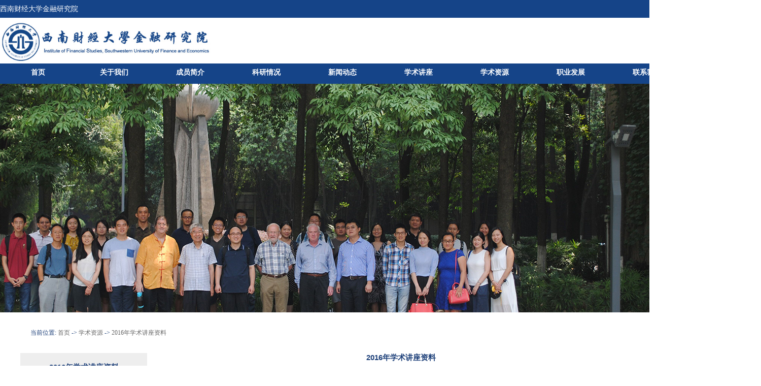

--- FILE ---
content_type: text/html
request_url: https://ifs.swufe.edu.cn/xszy/a2016nxsjzzl/8.htm
body_size: 3381
content:
<!DOCTYPE html PUBLIC "-//W3C//DTD XHTML 1.0 Transitional//EN" "http://www.w3.org/TR/xhtml1/DTD/xhtml1-transitional.dtd">
<HTML><HEAD><TITLE>2016年学术讲座资料-西南财经大学金融研究院</TITLE><meta name="pageType" content="2">
<meta name="pageTitle" content="2016年学术讲座资料">
<META Name="keywords" Content="西南财经大学金融研究院,2016年学术讲座资料" />






<META content="text/html; charset=UTF-8" http-equiv="Content-Type">
<META name="description" content="">
<META name="Robots" content="All"><!--META信息 --><LINK rel="stylesheet" href="../../dfiles/12852/css1/css.css" media="all"><!--CSS信息 --><script type="text/javascript" src="../../dfiles/12852/js1/jquery.js"></script><script src="../../dfiles/12852/js1/stat.js"></script>

<!--Announced by Visual SiteBuilder 9-->
<link rel="stylesheet" type="text/css" href="../../dfiles/12852/_sitegray/_sitegray_d.css" />
<script language="javascript" src="../../dfiles/12852/_sitegray/_sitegray.js"></script>
<!-- CustomerNO:7765626265723230747647545352574603090105 -->
<link rel="stylesheet" type="text/css" href="../../dfiles/12852/list.vsb.css" />
<script type="text/javascript" src="../../dfiles/12852/system/resource/js/counter.js"></script>
<script type="text/javascript">_jsq_(1315,'/list.jsp',-1,1436017281)</script>
<!--Announced by Visual SiteBuilder 9-->
<link rel="stylesheet" type="text/css" href="../../_sitegray/_sitegray_d.css" />
<script language="javascript" src="../../_sitegray/_sitegray.js"></script>
<!-- CustomerNO:77656262657232307476475c5357574200030003425c -->
<link rel="stylesheet" type="text/css" href="../../list.vsb.css" />
<script type="text/javascript" src="/system/resource/js/vsbscreen.min.js" id="_vsbscreen" devices="pc|mobile|pad"></script>
<script type="text/javascript" src="/system/resource/js/counter.js"></script>
<script type="text/javascript">_jsq_(1026,'/list.jsp',-1,1996697481)</script>
</HEAD>
<BODY>
<div class="wraper top"><!--顶部开始-->
    <div class="wrap"><script language="javascript" src="/system/resource/js/news/mp4video.js"></script>
<p style="display: inline-block;">西南财经大学金融研究院</p>
        <div class="ss"><script language="javascript" src="/system/resource/js/dynclicks.js"></script><script language="javascript" src="/system/resource/js/openlink.js"></script><a href="#" title="" onclick="_addDynClicks(&#34;wburl&#34;, 1996697481, 95847)">中文</a> | 
<a href="../../english/Home.htm" title="" onclick="_addDynClicks(&#34;wburl&#34;, 1996697481, 95848)">English</a>
</div></div></div><!--顶部结束-->
<div class="wraper nav">
    <div class="wrap">
<!-- 网站logo图片地址请在本组件"内容配置-网站logo"处填写 -->
<a href="../../index.htm" title="金融研究院" class="logo"><img border="0" src="../../dfiles/12852/images1/logo.jpg" height="90" /></a></div>
</div>
<div class="wraper navul">
    <div class="wrap"><ul>
<div id="c42378"> 
<ul>
<li><a href="../../index.htm">首页</a>
</li>
<li><a href="../../gywm/xyjs.htm">关于我们</a>
<ul>
<li><a href="../../gywm/xyjs.htm">学院介绍</a></li>
</ul>
</li>
<li><a href="../../cyjj/qtcy.htm">成员简介</a>
<ul>
<li><a href="../../cyjj/qtcy.htm">全体成员</a></li>
</ul>
</li>
<li><a href="../../kyqk/qkfb.htm">科研情况</a>
<ul>
<li><a href="../../kyqk/qkfb.htm">期刊发表</a></li>
</ul>
</li>
<li><a href="../../xwdt.htm">新闻动态</a>
<ul>
<li><a href="../../xwdt/mtbd.htm">媒体报道</a></li>
<li><a href="../../xwdt/xyxw.htm">学院新闻</a></li>
<li><a href="../../xwdt/ggtz.htm">公告通知</a></li>
</ul>
</li>
<li><a href="../../xsjz.htm">学术讲座</a>
<ul>
<li><a href="../../xsjz/a2026.htm">2026</a></li>
<li><a href="../../xsjz/a2025.htm">2025</a></li>
<li><a href="../../xsjz/a2024.htm">2024</a></li>
<li><a href="../../xsjz/a2023.htm">2023</a></li>
<li><a href="../../xsjz/a2022.htm">2022</a></li>
<li><a href="../../xsjz/a2021.htm">2021</a></li>
<li><a href="../../xsjz/a2020.htm">2020</a></li>
<li><a href="../../xsjz/a2019.htm">2019</a></li>
<li><a href="../../xsjz/a2018.htm">2018</a></li>
</ul>
</li>
<li><a href="../../xszy.htm">学术资源</a>
<ul>
<li><a href="../a2020nxsjzzl.htm">2020年学术讲座资料</a></li>
<li><a href="../a2019nxsjzzl.htm">2019年学术讲座资料</a></li>
<li><a href="../a2018nxsjzzl.htm">2018年学术讲座资料</a></li>
<li><a href="../a2017nxsjzzl.htm">2017年学术讲座资料</a></li>
<li><a href="../a2016nxsjzzl.htm">2016年学术讲座资料</a></li>
<li><a href="../a2015nxsjzzl.htm">2015年学术讲座资料</a></li>
<li><a href="../a2014nxsjzzl.htm">2014年学术讲座资料</a></li>
<li><a href="../a2013nxsjzzl.htm">2013年学术讲座资料</a></li>
<li><a href="../a2012nxsjzzl.htm">2012年学术讲座资料</a></li>
<li><a href="../a2011nxsjzzl.htm">2011年学术讲座资料</a></li>
<li><a href="../a2010nxsjzzl.htm">2010年学术讲座资料</a></li>
</ul>
</li>
<li><a href="../../zyfz/zyfz.htm">职业发展</a>
<ul>
<li><a href="../../zyfz/zyfz.htm">职业发展</a></li>
<li><a href="../../zyfz/zpxx.htm">招聘信息</a></li>
</ul>
</li>
<li><a href="../../lxwm.htm">联系我们</a>
</li>
</ul>
</div>
</ul></div>
</div>
<div id="focus"><!--焦点图盒子-->
  <div class="pic">
    <ul>
      <li><a href="../../index.htm" target=""><img src="../../dfiles/12852/images1/1-1q10z93041o4.jpg" /></a></li>


    </ul>
  </div>
</div>
<DIV class="wrap bread">  
<table class="winstyle42387" cellspacing="0" cellpadding="0"><tr><td nowrap>当前位置:   
                        <a href="../../index.htm">首页</a>
             <span class="splitflagstyle42387">-&gt;</span>
                <a href="../../xszy.htm">学术资源</a>
             <span class="splitflagstyle42387">-&gt;</span>
                <a href="../a2016nxsjzzl.htm">2016年学术讲座资料</a>
</td></tr></table></DIV>
<DIV class="wrap">
<DIV class="page_menu"><div style="text-align: center;margin-top: 15px;">
<span class="windowstyle42386">2016年学术讲座资料</span></div><ul>
<li><a href="../../index.htm">首页</a></li>
<li><a href="../../gywm/xyjs.htm">关于我们</a></li>
<li><a href="../../cyjj/qtcy.htm">成员简介</a></li>
<li><a href="../../kyqk/qkfb.htm">科研情况</a></li>
<li><a href="../../xwdt.htm">新闻动态</a></li>
<li><a href="../../xsjz.htm">学术讲座</a></li>
<li><a href="../../xszy.htm">学术资源</a></li>
<li><a href="../../zyfz/zyfz.htm">职业发展</a></li>
<li><a href="../../lxwm.htm">联系我们</a></li>
</ul></DIV>
<DIV id="content">
<DIV class="word_title">

<span class="windowstyle42386">2016年学术讲座资料</span></DIV>
<DIV class="word_content"><script language="javascript" src="/system/resource/js/centerCutImg.js"></script><script language="javascript" src="/system/resource/js/ajax.js"></script><ul class="news_ul">
    <table width="100%" class="winstyle42336">                                               
      <tbody>
<tr id="line_u9_0" height="20">                         
         <td width="1" nowrap=""><span class="leaderfont42336"> </span></td>
         <td width="100%" style="font-size:9pt">
         <a href="../../info/1023/6561.htm" target="_blank" title="7.25 Prof.Jiang" class="c42336">7.25 Prof.Jiang</a>
        </td>                            
        <td width="1%" nowrap=""><span class="timestyle42336">2019/10/21&nbsp;</span></td>                            
        <td width="1%" nowrap=""></td>                            
      </tr>                                                   

<tr id="line_u9_1" height="20">                         
         <td width="1" nowrap=""><span class="leaderfont42336"> </span></td>
         <td width="100%" style="font-size:9pt">
         <a href="../../info/1023/6551.htm" target="_blank" title="7.21 Porf.Valkanov" class="c42336">7.21 Porf.Valkanov</a>
        </td>                            
        <td width="1%" nowrap=""><span class="timestyle42336">2019/10/21&nbsp;</span></td>                            
        <td width="1%" nowrap=""></td>                            
      </tr>                                                   

<tr id="line_u9_2" height="20">                         
         <td width="1" nowrap=""><span class="leaderfont42336"> </span></td>
         <td width="100%" style="font-size:9pt">
         <a href="../../info/1023/6541.htm" target="_blank" title="7.17 Prof.Yuan Li(2)" class="c42336">7.17 Prof.Yuan Li(2)</a>
        </td>                            
        <td width="1%" nowrap=""><span class="timestyle42336">2019/10/21&nbsp;</span></td>                            
        <td width="1%" nowrap=""></td>                            
      </tr>                                                   

<tr id="line_u9_3" height="20">                         
         <td width="1" nowrap=""><span class="leaderfont42336"> </span></td>
         <td width="100%" style="font-size:9pt">
         <a href="../../info/1023/6531.htm" target="_blank" title="7.18 Prof.Valkanov" class="c42336">7.18 Prof.Valkanov</a>
        </td>                            
        <td width="1%" nowrap=""><span class="timestyle42336">2019/10/21&nbsp;</span></td>                            
        <td width="1%" nowrap=""></td>                            
      </tr>                                                   

<tr id="line_u9_4" height="20">                         
         <td width="1" nowrap=""><span class="leaderfont42336"> </span></td>
         <td width="100%" style="font-size:9pt">
         <a href="../../info/1023/6521.htm" target="_blank" title="7.20 Prof.Koo" class="c42336">7.20 Prof.Koo</a>
        </td>                            
        <td width="1%" nowrap=""><span class="timestyle42336">2019/10/21&nbsp;</span></td>                            
        <td width="1%" nowrap=""></td>                            
      </tr>                                                   
<tr height="1" id="duannum42336_14">
      <td colspan="3" align="center">
      <hr style="border-style:dashed;border-color:#999999;width:99%;height:1px;border-width:1px 0px 0px 0px;visibility:inherit"></td>
      </tr>
<tr id="line_u9_5" height="20">                         
         <td width="1" nowrap=""><span class="leaderfont42336"> </span></td>
         <td width="100%" style="font-size:9pt">
         <a href="../../info/1023/6511.htm" target="_blank" title="6.14 Prof. Gaoqing Zhang" class="c42336">6.14 Prof. Gaoqing Zhang</a>
        </td>                            
        <td width="1%" nowrap=""><span class="timestyle42336">2019/10/21&nbsp;</span></td>                            
        <td width="1%" nowrap=""></td>                            
      </tr>                                                   

<tr id="line_u9_6" height="20">                         
         <td width="1" nowrap=""><span class="leaderfont42336"> </span></td>
         <td width="100%" style="font-size:9pt">
         <a href="../../info/1023/6501.htm" target="_blank" title="6.14 Prof.Pingyang Gao" class="c42336">6.14 Prof.Pingyang Gao</a>
        </td>                            
        <td width="1%" nowrap=""><span class="timestyle42336">2019/10/21&nbsp;</span></td>                            
        <td width="1%" nowrap=""></td>                            
      </tr>                                                   

<tr id="line_u9_7" height="20">                         
         <td width="1" nowrap=""><span class="leaderfont42336"> </span></td>
         <td width="100%" style="font-size:9pt">
         <a href="../../info/1023/6491.htm" target="_blank" title="7.17 Prof.Yuan Li" class="c42336">7.17 Prof.Yuan Li</a>
        </td>                            
        <td width="1%" nowrap=""><span class="timestyle42336">2019/10/21&nbsp;</span></td>                            
        <td width="1%" nowrap=""></td>                            
      </tr>                                                   

<tr id="line_u9_8" height="20">                         
         <td width="1" nowrap=""><span class="leaderfont42336"> </span></td>
         <td width="100%" style="font-size:9pt">
         <a href="../../info/1023/6481.htm" target="_blank" title="7.11 Prof.Koo" class="c42336">7.11 Prof.Koo</a>
        </td>                            
        <td width="1%" nowrap=""><span class="timestyle42336">2019/10/21&nbsp;</span></td>                            
        <td width="1%" nowrap=""></td>                            
      </tr>                                                   

<tr id="line_u9_9" height="20">                         
         <td width="1" nowrap=""><span class="leaderfont42336"> </span></td>
         <td width="100%" style="font-size:9pt">
         <a href="../../info/1023/6471.htm" target="_blank" title="7.11 Prof. Jang" class="c42336">7.11 Prof. Jang</a>
        </td>                            
        <td width="1%" nowrap=""><span class="timestyle42336">2019/10/21&nbsp;</span></td>                            
        <td width="1%" nowrap=""></td>                            
      </tr>                                                   
<tr height="1" id="duannum42336_14">
      <td colspan="3" align="center">
      <hr style="border-style:dashed;border-color:#999999;width:99%;height:1px;border-width:1px 0px 0px 0px;visibility:inherit"></td>
      </tr>
<tr id="line_u9_10" height="20">                         
         <td width="1" nowrap=""><span class="leaderfont42336"> </span></td>
         <td width="100%" style="font-size:9pt">
         <a href="../../info/1023/6461.htm" target="_blank" title="7.11 Prof.Kai Li" class="c42336">7.11 Prof.Kai Li</a>
        </td>                            
        <td width="1%" nowrap=""><span class="timestyle42336">2019/10/21&nbsp;</span></td>                            
        <td width="1%" nowrap=""></td>                            
      </tr>                                                   

<tr id="line_u9_11" height="20">                         
         <td width="1" nowrap=""><span class="leaderfont42336"> </span></td>
         <td width="100%" style="font-size:9pt">
         <a href="../../info/1023/6451.htm" target="_blank" title="7.11 Prof.Dybvig" class="c42336">7.11 Prof.Dybvig</a>
        </td>                            
        <td width="1%" nowrap=""><span class="timestyle42336">2019/10/21&nbsp;</span></td>                            
        <td width="1%" nowrap=""></td>                            
      </tr>                                                   

<tr id="line_u9_12" height="20">                         
         <td width="1" nowrap=""><span class="leaderfont42336"> </span></td>
         <td width="100%" style="font-size:9pt">
         <a href="../../info/1023/6441.htm" target="_blank" title="7.11 Prof.Jun Liu" class="c42336">7.11 Prof.Jun Liu</a>
        </td>                            
        <td width="1%" nowrap=""><span class="timestyle42336">2019/10/21&nbsp;</span></td>                            
        <td width="1%" nowrap=""></td>                            
      </tr>                                                   

<tr id="line_u9_13" height="20">                         
         <td width="1" nowrap=""><span class="leaderfont42336"> </span></td>
         <td width="100%" style="font-size:9pt">
         <a href="../../info/1023/6431.htm" target="_blank" title="7.11 Prof.Michael Brennan" class="c42336">7.11 Prof.Michael Brennan</a>
        </td>                            
        <td width="1%" nowrap=""><span class="timestyle42336">2019/10/21&nbsp;</span></td>                            
        <td width="1%" nowrap=""></td>                            
      </tr>                                                   

<tr id="line_u9_14" height="20">                         
         <td width="1" nowrap=""><span class="leaderfont42336"> </span></td>
         <td width="100%" style="font-size:9pt">
         <a href="../../info/1023/6421.htm" target="_blank" title="7.11 Prof.Mark" class="c42336">7.11 Prof.Mark</a>
        </td>                            
        <td width="1%" nowrap=""><span class="timestyle42336">2019/10/21&nbsp;</span></td>                            
        <td width="1%" nowrap=""></td>                            
      </tr>                                                   
<tr height="1" id="duannum42336_14">
      <td colspan="3" align="center">
      <hr style="border-style:dashed;border-color:#999999;width:99%;height:1px;border-width:1px 0px 0px 0px;visibility:inherit"></td>
      </tr>
<tr id="line_u9_15" height="20">                         
         <td width="1" nowrap=""><span class="leaderfont42336"> </span></td>
         <td width="100%" style="font-size:9pt">
         <a href="../../info/1023/6411.htm" target="_blank" title="7.10 Prof.Xuecan Cui" class="c42336">7.10 Prof.Xuecan Cui</a>
        </td>                            
        <td width="1%" nowrap=""><span class="timestyle42336">2019/10/21&nbsp;</span></td>                            
        <td width="1%" nowrap=""></td>                            
      </tr>                                                   

<tr id="line_u9_16" height="20">                         
         <td width="1" nowrap=""><span class="leaderfont42336"> </span></td>
         <td width="100%" style="font-size:9pt">
         <a href="../../info/1023/6401.htm" target="_blank" title="7.10 Prof.Kevin Gam" class="c42336">7.10 Prof.Kevin Gam</a>
        </td>                            
        <td width="1%" nowrap=""><span class="timestyle42336">2019/10/21&nbsp;</span></td>                            
        <td width="1%" nowrap=""></td>                            
      </tr>                                                   

<tr id="line_u9_17" height="20">                         
         <td width="1" nowrap=""><span class="leaderfont42336"> </span></td>
         <td width="100%" style="font-size:9pt">
         <a href="../../info/1023/6391.htm" target="_blank" title="7.6 Prof.Michael Brennan" class="c42336">7.6 Prof.Michael Brennan</a>
        </td>                            
        <td width="1%" nowrap=""><span class="timestyle42336">2019/10/21&nbsp;</span></td>                            
        <td width="1%" nowrap=""></td>                            
      </tr>                                                   

<tr id="line_u9_18" height="20">                         
         <td width="1" nowrap=""><span class="leaderfont42336"> </span></td>
         <td width="100%" style="font-size:9pt">
         <a href="../../info/1023/6381.htm" target="_blank" title="7.5 Prof.Liang" class="c42336">7.5 Prof.Liang</a>
        </td>                            
        <td width="1%" nowrap=""><span class="timestyle42336">2019/10/21&nbsp;</span></td>                            
        <td width="1%" nowrap=""></td>                            
      </tr>                                                   

<tr id="line_u9_19" height="20">                         
         <td width="1" nowrap=""><span class="leaderfont42336"> </span></td>
         <td width="100%" style="font-size:9pt">
         <a href="../../info/1023/6371.htm" target="_blank" title="7.5 Prod. Gao" class="c42336">7.5 Prod. Gao</a>
        </td>                            
        <td width="1%" nowrap=""><span class="timestyle42336">2019/10/21&nbsp;</span></td>                            
        <td width="1%" nowrap=""></td>                            
      </tr>                                                   

    </tbody></table>                       
</ul>
<link rel="stylesheet" Content-type="text/css" href="/system/resource/css/pagedown/sys.css"><div class="pb_sys_common pb_sys_normal pb_sys_style1" style="margin-top:10px;text-align:center;"><span class="p_t">共199条</span> <span class="p_pages"><span class="p_first p_fun"><a href="../a2016nxsjzzl.htm">首页</a></span><span class="p_prev p_fun"><a href="9.htm">上页</a></span><span class="p_no"><a href="../a2016nxsjzzl.htm">1</a></span><span class="p_no"><a href="9.htm">2</a></span><span class="p_no_d">3</span><span class="p_no"><a href="7.htm">4</a></span><span class="p_no"><a href="6.htm">5</a></span><span class="p_dot">...</span><span class="p_no"><a href="1.htm">10</a></span><span class="p_next p_fun"><a href="7.htm">下页</a></span><span class="p_last p_fun"><a href="1.htm">尾页</a></span></span></div><script>_showDynClickBatch(['dynclicks_u9_6561','dynclicks_u9_6551','dynclicks_u9_6541','dynclicks_u9_6531','dynclicks_u9_6521','dynclicks_u9_6511','dynclicks_u9_6501','dynclicks_u9_6491','dynclicks_u9_6481','dynclicks_u9_6471','dynclicks_u9_6461','dynclicks_u9_6451','dynclicks_u9_6441','dynclicks_u9_6431','dynclicks_u9_6421','dynclicks_u9_6411','dynclicks_u9_6401','dynclicks_u9_6391','dynclicks_u9_6381','dynclicks_u9_6371'],[6561,6551,6541,6531,6521,6511,6501,6491,6481,6471,6461,6451,6441,6431,6421,6411,6401,6391,6381,6371],"wbnews", 1996697481)</script></DIV></DIV></DIV>
<div class="cb"></div>
</div><!--新闻+内刊-->
<div class="wrap" id="link"> 友情链接：<a href="https://www.swufe.edu.cn/" title="" onclick="_addDynClicks(&#34;wburl&#34;, 1996697481, 95846)">西南财经大学</a>
</div>
<div class="public_footer_layout layout">
    <div class="wrapper"><!-- 版权内容请在本组件"内容配置-版权"处填写 -->
<p>Copyright ©2015-2016</p><p>西南财经大学金融研究院</p><p>版权所有</p><p><br /></p></div>
</div>
<script type="text/javascript" src="../../dfiles/12852/templets/xncd/js/nav.js"></script>
<script>$("#c42378>ul>li:gt(8)").hide()</script>
</BODY></HTML>


--- FILE ---
content_type: text/css
request_url: https://ifs.swufe.edu.cn/dfiles/12852/css1/css.css
body_size: 1222
content:
@charset "utf-8";
@import url(base.jpg.css);
@import url(common.jpg.css);
.time{display:none;}
.pager{ clear:both;margin:0px auto;height:30px;}
.pager li{padding:0px 5px;margin-right:10px;border:1px solid #ccc; float:left;margin-top:40px;}
.pager li.thisclass{border:1px solid #154488;}
.pager li.thisclass a{color:#154488;}
.word_content{/* word-break:break-all; */}

#focus{ width:1440px; height:450px; overflow:hidden;left:50%;margin-left:-720px;position:relative;}
.title{width:100%;height:40px;font:18px/40px "微软雅黑";border-bottom:1px solid #ccc;background:url(../images1/title.jpg) no-repeat center left;text-indent:35px;color:#154488;margin-bottom:10px;}
.title span{margin-left:5px;font-size:14px;color:#154488;}
.more{ position:absolute;right:0px;top:0px;line-height:40px;}
.more a{color:#154488;}

.pro,.news,.about,.nk{margin-top:40px;}
.pro ul{}
.pro li{width:200px; float:left;margin-left:50px;margin-top:20px;}
.pro li .img{width:100%;height:200px; overflow:hidden;}
.pro li .name{width:100%;height:60px;font:16px/60px "微软雅黑"; text-align:center; overflow: hidden;}

.nk{width:580px; float:left; position:relative;}
.nk ul{ width:100% !important;}


.xia{width:580px; float:right; position:relative;margin-top:40px;}


.page_nk li{width:320px;height:289px;margin-top:20px; float:left;margin-left:20px;}
.page_nk li .img{width:148px;height:196px;border:1px solid #ccc; float:left;}
.page_nk li .img img{width:100%;height:196px;}
.page_nk .fr{width:150px;height:198px;}
.page_nk .fr h5{height:40px;font:18px/20px "微软雅黑";color:#154488;}
.page_nk .fr .intro{height:138px;font:14px/27px "微软雅黑"; overflow:hidden;}
.page_nk .fr .date{font-size:12px;height:20px;line-height:30px;}

.m3{height:280px; overflow:hidden; float:left;margin-top:40px; position:relative;}
#about{width:460px; float:right;}
#about .intro{padding-top:10px;text-indent:2em;}
#about ul{ width:100% !important;}
#news{position:relative;width:700px;}
.news_ul{margin-top:5px; float:left;width:100%;}
.news_ul li{width:100%;height:44px;padding:0px 0;position:relative;overflow:hidden;float:left;font:16px/44px "微软雅黑";color:#666;position:relative;text-indent:16px;background:url(../images1/hfk.jpg) no-repeat 1px;overflow:hidden;border-bottom:1px dashed #ccc;overflow: hidden;text-overflow: ellipsis;white-space: nowrap;}
.news_ul li .time{ position:absolute;right:0px;top:10px;font:14px/20px "微软雅黑";color:#999;}

#focus2{width:380px;height:215px; float:right;margin-top:17px;}
#focus2 .num{right:10px;}

.bread{height:80px;line-height:80px;text-indent:20px;background:url(../images1/index.jpg) no-repeat center left;}
.page_menu{ width:250px; float:left;background:#eee;}
.page_menu li{ width:100%;height:40px;font:14px/40px "微软雅黑"; text-align:center;}
.page_menu li.cur{background:#154488;}
.page_menu li.cur a{color:#fff;}

#content{width:900px; float:right;margin-top:0px;min-height:500px;}
#content .news_ul{ width:100% !important;margin-top:-10px !important;}

.img_list{margin-top:-18px;}
.img_list li{ clear:both;height:100px;border-bottom:1px dashed #ccc;padding-bottom:18px;margin-top:18px;}
.img_list li .fl{width:189px;height:100px; overflow:hidden;text-align: center;}
.img_list li .fl img{height:100px;}
.img_list li .fr{height:80px;width:680px;}
.img_list li .fr h5{height:30px;color:#154488;}
.img_list li .fr h5 a{color:#154488;}
.img_list li .fr .intro{color:#999;line-height:25px;height:70px; overflow:hidden;}

.word_title{height:50px;font:20px "微软雅黑"; text-align:center;color:#154488;}
.word_time{height:50px;text-align:center;color:#666;display:none;}
.word_time2{height:50px;text-align:center;color:#666;}

#u_u5_imgcontent img{width:104px !important;height:100px !important;margin-left:50px;}
#u_u5_imgcontent td{vertical-align:top !important;}
#u_u5_imgcontent table{border:0px !important;}
#u_u5_imgcontent table table{border-bottom:1px dashed #ccc !important;margin-top:0px;margin-top:40px;}
#u_u5_imgcontent table table table{margin-top:0px !important;}

.titlestyle49247{font:14px "微软雅黑" !important;margin-left:10px !important;}

--- FILE ---
content_type: text/css
request_url: https://ifs.swufe.edu.cn/dfiles/12852/list.vsb.css
body_size: 565
content:
    #c42378 ul {list-style: none; margin: 0px; padding: 0px;} 
    #c42378 ul li a {font-family: "宋体";text-decoration: none;font-weight:bold; color:#fff; display:block; width:120px; height:34px; line-height:34px;text-align:center;  font-size:14px;} 
    #c42378 ul li { float:left; margin-left:0px;} 
    #c42378 ul li a:hover {background:url(images/zdh_bg.jpg) 0 0 no-repeat; color:#fcffa9 ;}
    #c42378 ul li a#current {}
    #c42378 ul li ul { border:0px solid #ccc; display:none;filter:alpha(opacity=90)!important; opacity:0.9!important;} 
    #c42378 ul li ul li {font-family: "宋体";text-decoration: none;font-size:12px; float:none;  margin:0;}
    #c42378 ul li ul li a {width:97px;height:28px;line-height:28px; font-size:12px;font-weight:normal;text-align:center; background:url(system/resource/images/nav/imgnav_vsb_level2_bg_1.jpg); color:#000000;} 
    #c42378 ul li ul li a:hover { background:url(system/resource/images/nav/imgnav_vsb_level2_bg_1.jpg); color:#000000;}  
    #c42378 ul li:hover ul { display:block;z-index:9999999; position:absolute;}
    #c42378 ul li.sfhover ul { display:block;} .splitflagstyle42387{ color: #1b3e78 ;}
.fontstyle42387{ color: #1b3e78; font-size: 9pt; text-decoration: none ;}
.winstyle42387{ font-family: 宋体; color: #1b3e78; font-size: 9pt ;}
.windowstyle42386{ font-family: 宋体; color: #1b3e78; font-size: 11pt; font-weight: bold ;}
.clickstyle42336{ line-height: 150%; color: #222222; font-size: 9pt;}
.leaderfont42336{ line-height: 150%; color: #222222; font-size: 9pt ;}
.titlestyle42336{ line-height: 220%; font-size: 9pt; text-decoration: none ;}
.columnstyle42336{ line-height: 150%; color: #222222; font-size: 9pt; text-decoration: none ;}
.buttonstyle42336{ font-size: 9pt ;}
.timestyle42336{ line-height: 150%; color: #222222; font-size: 9pt;}
.winstyle42336{ padding: 0px;}
A.c42336 {
line-height: 220%; font-size: 9pt; text-decoration: none 
;}
A.c42336:link {
color:#222222;}
A.c42336:visited {
color:#222222;}
A.c42336:active {
color: #222222;}
A.c42336:hover {
color: #cc0000;}

--- FILE ---
content_type: text/css
request_url: https://ifs.swufe.edu.cn/list.vsb.css
body_size: -57
content:
#c42378 ul li ul li a:hover {
  background: url(dfiles/12852/images/zdh_bg.jpg) 100% 0 !important;
  color: #fcffa9;}


--- FILE ---
content_type: text/css
request_url: https://ifs.swufe.edu.cn/dfiles/12852/css1/base.jpg.css
body_size: 1128
content:
@charset "utf-8";body,div,dl,dt,dd,ul,ol,li,h1,h2,h3,h4,h5,h6,p,img,a,blockquote,th,td{margin:0;padding:0;vertical-align:baseline;font-family:inherit;font-weight:inherit;font-style:inherit;font-size:100%;color:inherit;outline:0;background:transparent;}body{background:white;font-style:normal;font-weight:normal;width:100%;}pre,form,fieldset,input,textarea,button{margin:0;padding:0;font-weight:inherit;font-style:inherit;font-size:100%;color:inherit;outline:0;}table,td{border-collapse:collapse;border-spacing:0;}ol,ul,li{list-style:none;}caption,th{text-align:left;}h1,h2,h3,h4,h5,h6{font-weight:normal;}q:before,q:after{content:'';}a,a:hover,img{border:none;}hr {border: none;height: 1px;}address,cite,dfn,em,var{ font-style: normal;}small{font-size: 12px;}

.f12{font-size:12px;}.f13{font-size:13px;}.f14{font-size:14px;}.f16{font-size:16px;}.f20{font-size:20px;}.f22{font-size:22px;}
.f24{font-size:24px;}.fb{font-weight:bold;}.fn{font-weight:normal;}.fw{font-family:"微软雅黑", serif;}.fs{font-family:"宋体", serif;}.fa{font-family:Arial, Helvetica, sans-serif;}.lh150{line-height:150%;}.lh180{line-height:180%;}.lh200{line-height:200%;}.unl{text-decoration:underline;}.no_unl{text-decoration:none;}.tl{text-align:left;}.tc{text-align:center;}.tr{text-align:right;}.bc{margin-left:auto;margin-right:auto;}.fl{float:left;_display:inline;}.fr{float:right;_display:inline;}.cb{clear:both;}.cl{clear:left;}.cr{clear:right;}.clearfix:after{content:".";display:block;height:0;clear:both;visibility:hidden;}* html .clearfix{height:1%;}.clearfix{display:block;}.pr{position:relative;}.pa{position:absolute;}.hidden{visibility:hidden;}.none{display:none;}.w{width:100%;}.h{height:100%;}.m10{margin:10px;}.m15{margin:15px;}.m30{margin:30px;}.mt5{margin-top:5px;}.mt10{margin-top:10px;}.mt15{margin-top:15px;}.mt20{margin-top:20px;}.mt30{margin-top:30px;}.mt50{margin-top:50px;}.mt100{margin-top:100px;}.mb10{margin-bottom:10px;}.mb15{margin-bottom:15px;}.mb20{margin-bottom:20px;}.mb30{margin-bottom:30px;}.mb50{margin-bottom:50px;}.mb100{margin-bottom:100px;}.ml5{margin-left:5px;}.ml10{margin-left:10px;}.ml15{margin-left:15px;}.ml20{margin-left:20px;}.ml30{margin-left:30px;}.ml50{margin-left:50px;}.ml100{margin-left:100px;}.mr5{margin-right:5px;}.mr10{margin-right:10px;}.mr15{margin-right:15px;}.mr20{margin-right:20px;}.mr30{margin-right:30px;}.mr50{margin-right:50px;}.mr100{margin-right:100px;}.p10{padding:10px;}.p15{padding:15px;}.p30{padding:30px;}.pt5{padding-top:5px;}.pt10{padding-top:10px;}.pt15{padding-top:15px;}.pt20{padding-top:20px;}.pt30{padding-top:30px;}.pt50{padding-top:50px;}.pb5{padding-bottom:5px;}.pb10{padding-bottom:10px;}.pb15{padding-bottom:15px;}.pb20{padding-bottom:20px;}.pb30{padding-bottom:30px;}.pb50{padding-bottom:50px;}.pb100{padding-bottom:100px;}.pl5{padding-left:5px;}.pl10{padding-left:10px;}.pl15{padding-left:15px;}.pl20{padding-left:20px;}.pl30{padding-left:30px;}.pl50{padding-left:50px;}.pl100{padding-left:100px;}.pr5{padding-right:5px;}.pr10{padding-right:10px;}.pr15{padding-right:15px;}.pr20{padding-right:20px;}.pr30{padding-right:30px;}.pr50{padding-right:50px;}.pr100{padding-right:100px;}
.white{color:#fff;}.red{ color:#f00;}.black{color:#000;}.green{color:green;}.blue{color:blue;}.c33{color:#333;}.c66{color:#666;}.c99{color:#999;}.ccc{color:#ccc;}
body{font:14px/1.8 "Arial","微软雅黑","\5b8b\4f53",sans-serif;color:#666;}
a,a:hover,a:visited{text-decoration:none; color:#666; cursor:pointer;}
a:hover{text-decoration:none;color:#154488;}

--- FILE ---
content_type: text/css
request_url: https://ifs.swufe.edu.cn/dfiles/12852/css1/common.jpg.css
body_size: 656
content:
@charset "utf-8";
body,#main{position:relative;}
body{overflow-x:hidden;}
#main{margin:0px auto;text-align:left;width:1000px; color:#666;}
#c42378 ul li a,.windowstyle42386{font-family:"Arial" !important;}
.wraper{width:100%;}
.wrap{width:1200px;margin:0 auto; position:relative;}

.top{height:35px;line-height:35px;background:#154488;color:#fff;}
.top span{margin-right:20px;font-size:16px;}

.ss{ float:right;}
.ss a{color:#fff;}

.wx{ position:absolute;right:0px;top:0px;}
.wxtb{ position:absolute;top:36px;right:-75px;z-index:10000;width:150px;height:150px;border:1px solid #ccc;display:none;}

.nav{height:90px;z-index:100;z-index:100;}
.navul{height:40px; position:relative;z-index:100;background:#154488;}
.navul .wrap,.top .wrap,.nav .wrap{width:1500px !important;}
.navli{width:133px;height:40px;font:14px/40px "微软雅黑"; float:left; position:relative;text-align:center;}
.navli ul{ width:100%;position:absolute;left:0px;top:40px;background:#154488;padding:5px 0;display:none;}
.navli ul li{height:35px;font:12px/35px "微软雅黑";}
.navli a{color:#fff;}
.navli.cur{background:#154488;}
.navli.cur .na{color:#fff !important;}
.navli.cur li a{color:#fff !important;}
#c42378 ul li a:hover {background:url(../system/_owners/ifs/_webprj/images/zdh_bg.jpg) repeat-x !important; color:#fcffa9 ;}
#c42378 ul li ul li,#c42378 ul li ul li a{width:150px !important;}
#c42378 ul li a{width:150px !important;overflow:hidden;}
#link{margin-top:20px; clear:both;}
#link a{margin-right:5px;}
/*底部*/
.public_footer_layout{background: #154488; padding: 16px 0; text-align: center;margin-top:20px;}
.public_footer_layout p{display: inline-block; font-size: 12px; color: #fff; margin: 0 10px;}